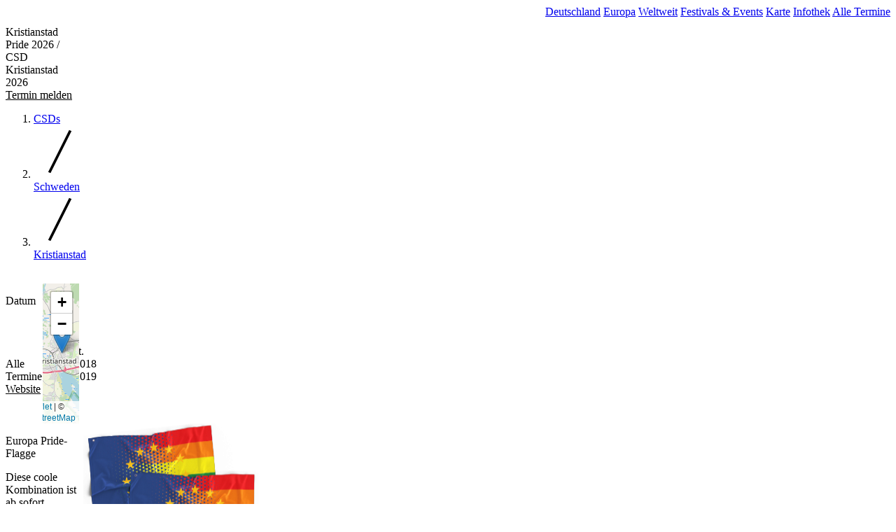

--- FILE ---
content_type: text/html; charset=UTF-8
request_url: https://www.csd-termine.de/europa/csd-pride-kristianstad.html
body_size: 4131
content:
<!doctype html>
<html lang="de">
<head>
    <title>Kristianstad Pride 2026 / CSD Kristianstad 2026</title>
    <meta property="og:title" content="Kristianstad Pride 2026 / CSD Kristianstad 2026" />
    <meta name="description" content="Kristianstad Pride 2019 / CSD Kristianstad 2019 am Kein Termin für 2026 bekannt.">
    <meta property="og:description" content="Kristianstad Pride 2019 / CSD Kristianstad 2019 am Kein Termin für 2026 bekannt." />
    <meta charset="utf-8">
    <meta name="viewport" content="width=device-width, initial-scale=1.0">
    <link rel="canonical" href="https://www.csd-termine.de/europa/csd-pride-kristianstad.html">
    <meta name="robots" content="index, follow">
    <meta property="og:locale" content="de_DE" />
    <meta property="og:image" content="https://7sssl5zn.twic.pics/qp/default/default5.jpg?twic=v1/resize=1200x630" />
    <meta property="og:url" content="https://www.csd-termine.de/europa/csd-pride-kristianstad.html" />
    <meta property="og:site_name" content="CSD-Termine.de" />
    <script type="application/ld+json">{"@context":"https://schema.org","@type":"Event","name":"Kristianstad Pride 2019 / CSD Kristianstad 2019","startDate":"2019-06-29","description":"Kristianstad Pride 2019 / CSD Kristianstad 2019 am Kein Termin für 2026 bekannt.","location":{"@type":"Place","name":"Kristianstad","address":{"@type":"PostalAddress","addressLocality":"Kristianstad"}},"url":"http://kristianstadpride.se/","image":["https://7sssl5zn.twic.pics/qp/default/default5.jpg?twic=v1/resize=256x256","https://7sssl5zn.twic.pics/qp/default/default5.jpg?twic=v1/resize=768x576","https://7sssl5zn.twic.pics/qp/default/default5.jpg?twic=v1/resize=1024x576"],"eventAttendanceMode":"https://schema.org/OfflineEventAttendanceMode","eventStatus":"https://schema.org/EventScheduled"}</script>
    <link rel="preload" as="style" href="https://www.csd-termine.de/build/assets/app-CoJEtGHR.css" /><link rel="preload" as="style" href="https://www.csd-termine.de/build/assets/app-CG6DamIu.css" /><link rel="modulepreload" as="script" href="https://www.csd-termine.de/build/assets/app-H-WDWk0Z.js" /><link rel="stylesheet" href="https://www.csd-termine.de/build/assets/app-CoJEtGHR.css" data-navigate-track="reload" /><link rel="stylesheet" href="https://www.csd-termine.de/build/assets/app-CG6DamIu.css" data-navigate-track="reload" /><script type="module" src="https://www.csd-termine.de/build/assets/app-H-WDWk0Z.js" data-navigate-track="reload"></script></head>

<body class="project-pride">

<header>
    <nav>
        <div class="logo">
            <a href="/"><img src="/images/pride/logo.svg" title="CSD-Termine.de" alt="CSD-Termine.de"/></a>
        </div>
        <div class="navi">
                            <a href="https://www.csd-termine.de/europa/deutschland" class="">Deutschland</a>
                            <a href="https://www.csd-termine.de/europa" class=" active">Europa</a>
                            <a href="https://www.csd-termine.de/weltweit" class="">Weltweit</a>
                            <a href="https://www.csd-termine.de/festivals-events" class="">Festivals & Events</a>
                            <a href="https://www.csd-termine.de/map" class="">Karte</a>
                            <a href="https://www.csd-termine.de/infothek" class="">Infothek</a>
                            <a href="https://www.csd-termine.de/tabelle" class="">Alle Termine</a>
                    </div>
        <div class="navi-switch">
            <button id="mobileNaviButton" type="button">
                <svg class="block h-6 w-6" xmlns="http://www.w3.org/2000/svg" fill="none" viewBox="0 0 24 24"
                     stroke="currentColor" aria-hidden="true">
                    <path stroke-linecap="round" stroke-linejoin="round" stroke-width="2" d="M4 6h16M4 12h16M4 18h16"/>
                </svg>
                <span class="sr-only">Navigation</span>
            </button>
        </div>
    </nav>
    <div id="naviMobile" class="navi-mobile" style="display: none;">
            <a href="https://www.csd-termine.de/europa/deutschland">Deutschland</a>
            <a href="https://www.csd-termine.de/europa">Europa</a>
            <a href="https://www.csd-termine.de/weltweit">Weltweit</a>
            <a href="https://www.csd-termine.de/festivals-events">Festivals & Events</a>
            <a href="https://www.csd-termine.de/map">Karte</a>
            <a href="https://www.csd-termine.de/infothek">Infothek</a>
            <a href="https://www.csd-termine.de/tabelle">Alle Termine</a>
        </div>
</header>


<div class="container">
    <main class=" col-span-12 ">
                <div class="title">
            <div class="flex mb-2">
                                    <h1>Kristianstad Pride 2026 / CSD Kristianstad 2026</h1>
                                
                                <div class="buttons">        <a href="https://www.csd-termine.de/eintragen?city=191" class="button addedit">Termin melden</a>
    
</div>
                            </div>
                        <nav class="breadcrumb">
                <ol role="list" class="flex items-center ">
                                            <li>
                            <div class="flex items-center">
                                                                <a href="https://www.csd-termine.de/tabelle"
                                   class="text-sm font-medium text-gray-500 hover:text-gray-700">CSDs</a>
                            </div>
                        </li>
                                            <li>
                            <div class="flex items-center">
                                                                <svg class="h-4 w-4 flex-shrink-0 text-gray-300" fill="currentColor" viewBox="0 0 20 20" aria-hidden="true">
                                    <path d="M5.555 17.776l8-16 .894.448-8 16-.894-.448z" />
                                </svg>
                                                                <a href="https://www.csd-termine.de/europa/schweden"
                                   class="text-sm font-medium text-gray-500 hover:text-gray-700">Schweden</a>
                            </div>
                        </li>
                                            <li>
                            <div class="flex items-center">
                                                                <svg class="h-4 w-4 flex-shrink-0 text-gray-300" fill="currentColor" viewBox="0 0 20 20" aria-hidden="true">
                                    <path d="M5.555 17.776l8-16 .894.448-8 16-.894-.448z" />
                                </svg>
                                                                <a href="https://www.csd-termine.de/europa/csd-pride-kristianstad.html"
                                   class="text-sm font-medium text-gray-500 hover:text-gray-700">Kristianstad</a>
                            </div>
                        </li>
                                                        </ol>
            </nav>
                </div>
        
        <div class="content">
            <div class="details">
    <div class="info">
        <dl>
            <div>
                <dt>Datum</dt><dd>Kein Termin für 2026 bekannt.</dd>
            </div>

                        <div>
                <dt>Alle Termine</dt>
                <dd>
                                            <span class="mr-1">30.06.2018</span>
                                            <span class="mr-1">29.06.2019</span>
                                    </dd>
            </div>
            
            
            <span class="links">
                <a href="http://kristianstadpride.se/" rel="nofollow" target="_blank">Website</a>                                                                            </span>
        </dl>
    </div>
            <div><div id="map" class="bg-white ring-1 ring-gray-950/5 shadow-xs mb-4 md:rounded-md w-full h-full shadow z-10" style="min-height:200px;"></div>

<script>
window.onload = function () {
    const map = L.map('map').setView([56.037581, 14.165434], 10);
    L.tileLayer('https://tile.openstreetmap.org/{z}/{x}/{y}.png', {
        maxZoom: 19,
        attribution: '&copy; <a href="http://www.openstreetmap.org/copyright">OpenStreetMap</a>'
    }).addTo(map);
    const marker = L.marker([56.037581, 14.165434], { title: 'Kristianstad'}).addTo(map);

    marker.bindPopup('Kristianstad');
    marker.on('click', function (e) {
        e.target.getPopup().getContent();
    });
}
</script>
</div>
    </div>


<div class="grid grid-cols-1 md:grid-cols-2 gap-4">
    <div class="highlight">
    <div>
        <h3>Europa Pride-Flagge</h3>
        <p>Diese coole Kombination ist ab sofort versandkostenfrei verfügbar.</p>
        <a rel="nofollow" class="link mt-2" href="https://www.amazon.de/dp/B08BC71RBV?&_encoding=UTF8&tag=csdtermine-21&linkCode=ur2&linkId=b4c96617fed282120df3103d7b3d8a31&camp=1638&creative=6742" target="_blank">Mehr Infos &amp; Bestellung</a>
    </div>
    <img src="/images/highlights/europe-flag.png" alt="CSD Europa Flagge">
</div>    <div class="highlight">
    <div>
        <h3>Unsere Shirt-Kollektion</h3>
        <p>Zu jeder Parade das richtige Oberteil: Auswahl aus mehr als 100 Designs.</p>
        <a rel="nofollow" class="link mt-2" href="https://www.amazon.de/s?rh=n%3A77028031%2Cp_4%3APrideStar" target="_blank">Kollektion entdecken</a>
    </div>
    <img src="/images/highlights/shirts.png" alt="T-Shirts mit CSD und Pride Thema">
</div></div>


<h2>Weitere Veranstaltungen</h2>
<section class="teaser4">
            <div class="teaser">    <a href="https://www.csd-termine.de/deutschland/csd-pride-dresden.html">
         <img class="w-full" src="https://7sssl5zn.twic.pics/qp/csd-dresden_46281.jpg?twic=v1/resize=300x160" title="CSD Dresden" alt="CSD Dresden" />
    </a>
    <div class="p-3">
                    <h3 class="truncate">CSD Dresden 2026</h3>
                            6. Juni 2026<br>Dresden, Deutschland</span>
            </div>
</div>
            <div class="teaser">    <a href="https://www.csd-termine.de/deutschland/csd-pride-duisburg.html">
         <img class="w-full" src="https://7sssl5zn.twic.pics/qp/csd-duisburg_77661.jpg?twic=v1/resize=300x160" title="CSD Duisburg" alt="CSD Duisburg" />
    </a>
    <div class="p-3">
                    <h3 class="truncate">CSD Duisburg 2026</h3>
                            25. Juli 2026<br>Duisburg, Deutschland</span>
            </div>
</div>
            <div class="teaser">    <a href="https://www.csd-termine.de/deutschland/csd-pride-neustrelitz.html">
         <img class="w-full" src="https://7sssl5zn.twic.pics/qp/csd-neustrelitz_96473.jpg?twic=v1/resize=300x160" title="CSD Neustrelitz" alt="CSD Neustrelitz" />
    </a>
    <div class="p-3">
                    <h3 class="truncate">CSD Neustrelitz 2026</h3>
                            15. August 2026<br>Neustrelitz, Deutschland</span>
            </div>
</div>
            <div class="teaser">    <a href="https://www.csd-termine.de/deutschland/csd-pride-freiburg.html">
         <img class="w-full" src="https://7sssl5zn.twic.pics/qp/csd-freiburg_50125.jpg?twic=v1/resize=300x160" title="CSD Freiburg" alt="CSD Freiburg" />
    </a>
    <div class="p-3">
                    <h3 class="truncate">CSD Freiburg 2026</h3>
                            20. Juni 2026<br>Freiburg, Deutschland</span>
            </div>
</div>
    </section>
        </div>
    </main>

    </div>



<footer>
    <div class="social">
            <a rel="nofollow" target="_blank" href="https://www.facebook.com/csd.termine.de/">
            <span class="sr-only">Facebook</span>
            <svg class="h-6 w-6" fill="currentColor" viewBox="0 0 24 24" aria-hidden="true"><path fill-rule="evenodd" d="M22 12c0-5.523-4.477-10-10-10S2 6.477 2 12c0 4.991 3.657 9.128 8.438 9.878v-6.987h-2.54V12h2.54V9.797c0-2.506 1.492-3.89 3.777-3.89 1.094 0 2.238.195 2.238.195v2.46h-1.26c-1.243 0-1.63.771-1.63 1.562V12h2.773l-.443 2.89h-2.33v6.988C18.343 21.128 22 16.991 22 12z" clip-rule="evenodd"/></svg>
        </a>
            <a rel="nofollow" target="_blank" href="https://www.instagram.com/csdtermine/">
            <span class="sr-only">Instagram</span>
            <svg class="h-6 w-6" fill="currentColor" viewBox="0 0 24 24" aria-hidden="true"><path fill-rule="evenodd" d="M12.315 2c2.43 0 2.784.013 3.808.06 1.064.049 1.791.218 2.427.465a4.902 4.902 0 011.772 1.153 4.902 4.902 0 011.153 1.772c.247.636.416 1.363.465 2.427.048 1.067.06 1.407.06 4.123v.08c0 2.643-.012 2.987-.06 4.043-.049 1.064-.218 1.791-.465 2.427a4.902 4.902 0 01-1.153 1.772 4.902 4.902 0 01-1.772 1.153c-.636.247-1.363.416-2.427.465-1.067.048-1.407.06-4.123.06h-.08c-2.643 0-2.987-.012-4.043-.06-1.064-.049-1.791-.218-2.427-.465a4.902 4.902 0 01-1.772-1.153 4.902 4.902 0 01-1.153-1.772c-.247-.636-.416-1.363-.465-2.427-.047-1.024-.06-1.379-.06-3.808v-.63c0-2.43.013-2.784.06-3.808.049-1.064.218-1.791.465-2.427a4.902 4.902 0 011.153-1.772A4.902 4.902 0 015.45 2.525c.636-.247 1.363-.416 2.427-.465C8.901 2.013 9.256 2 11.685 2h.63zm-.081 1.802h-.468c-2.456 0-2.784.011-3.807.058-.975.045-1.504.207-1.857.344-.467.182-.8.398-1.15.748-.35.35-.566.683-.748 1.15-.137.353-.3.882-.344 1.857-.047 1.023-.058 1.351-.058 3.807v.468c0 2.456.011 2.784.058 3.807.045.975.207 1.504.344 1.857.182.466.399.8.748 1.15.35.35.683.566 1.15.748.353.137.882.3 1.857.344 1.054.048 1.37.058 4.041.058h.08c2.597 0 2.917-.01 3.96-.058.976-.045 1.505-.207 1.858-.344.466-.182.8-.398 1.15-.748.35-.35.566-.683.748-1.15.137-.353.3-.882.344-1.857.048-1.055.058-1.37.058-4.041v-.08c0-2.597-.01-2.917-.058-3.96-.045-.976-.207-1.505-.344-1.858a3.097 3.097 0 00-.748-1.15 3.098 3.098 0 00-1.15-.748c-.353-.137-.882-.3-1.857-.344-1.023-.047-1.351-.058-3.807-.058zM12 6.865a5.135 5.135 0 110 10.27 5.135 5.135 0 010-10.27zm0 1.802a3.333 3.333 0 100 6.666 3.333 3.333 0 000-6.666zm5.338-3.205a1.2 1.2 0 110 2.4 1.2 1.2 0 010-2.4z" clip-rule="evenodd"/></svg>
        </a>
        </div>
    <nav>
                <a href="https://www.gay-party.de">Gay Party</a>
                <a href="https://www.gay-location.de">Gay Location</a>
                <a href="https://www.csd-termine.de">CSD Termine</a>
                <a href="https://www.gay-travel.de">Gay Travel</a>
                <a href="https://www.csd-termine.de/datenschutz">Datenschutz</a>
                <a href="https://www.csd-termine.de/impressum">Impressum</a>
                <a href="https://www.csd-termine.de/eintragen">Termin eintragen</a>
            </nav>
</footer>

<!-- Google Tag Manager -->
<script>(function(w,d,s,l,i){w[l]=w[l]||[];w[l].push({'gtm.start':
            new Date().getTime(),event:'gtm.js'});var f=d.getElementsByTagName(s)[0],
        j=d.createElement(s),dl=l!='dataLayer'?'&l='+l:'';j.async=true;j.src=
        'https://www.googletagmanager.com/gtm.js?id='+i+dl;f.parentNode.insertBefore(j,f);
    })(window,document,'script','dataLayer','GTM-MD6BLDV');</script>
<!-- End Google Tag Manager -->


</body>
</html>


--- FILE ---
content_type: text/html; charset=utf-8
request_url: https://www.google.com/recaptcha/api2/aframe
body_size: 269
content:
<!DOCTYPE HTML><html><head><meta http-equiv="content-type" content="text/html; charset=UTF-8"></head><body><script nonce="riYWQBOLAZbtB3xTBUPUTg">/** Anti-fraud and anti-abuse applications only. See google.com/recaptcha */ try{var clients={'sodar':'https://pagead2.googlesyndication.com/pagead/sodar?'};window.addEventListener("message",function(a){try{if(a.source===window.parent){var b=JSON.parse(a.data);var c=clients[b['id']];if(c){var d=document.createElement('img');d.src=c+b['params']+'&rc='+(localStorage.getItem("rc::a")?sessionStorage.getItem("rc::b"):"");window.document.body.appendChild(d);sessionStorage.setItem("rc::e",parseInt(sessionStorage.getItem("rc::e")||0)+1);localStorage.setItem("rc::h",'1768106342079');}}}catch(b){}});window.parent.postMessage("_grecaptcha_ready", "*");}catch(b){}</script></body></html>

--- FILE ---
content_type: text/css
request_url: https://www.csd-termine.de/build/assets/app-CoJEtGHR.css
body_size: 8515
content:
/*! tailwindcss v4.1.16 | MIT License | https://tailwindcss.com */@layer properties{@supports ((-webkit-hyphens:none) and (not (margin-trim:inline))) or ((-moz-orient:inline) and (not (color:rgb(from red r g b)))){*,:before,:after,::backdrop{--tw-rotate-x:initial;--tw-rotate-y:initial;--tw-rotate-z:initial;--tw-skew-x:initial;--tw-skew-y:initial;--tw-border-style:solid;--tw-leading:initial;--tw-font-weight:initial;--tw-tracking:initial;--tw-ordinal:initial;--tw-slashed-zero:initial;--tw-numeric-figure:initial;--tw-numeric-spacing:initial;--tw-numeric-fraction:initial;--tw-shadow:0 0 #0000;--tw-shadow-color:initial;--tw-shadow-alpha:100%;--tw-inset-shadow:0 0 #0000;--tw-inset-shadow-color:initial;--tw-inset-shadow-alpha:100%;--tw-ring-color:initial;--tw-ring-shadow:0 0 #0000;--tw-inset-ring-color:initial;--tw-inset-ring-shadow:0 0 #0000;--tw-ring-inset:initial;--tw-ring-offset-width:0px;--tw-ring-offset-color:#fff;--tw-ring-offset-shadow:0 0 #0000;--tw-outline-style:solid;--tw-blur:initial;--tw-brightness:initial;--tw-contrast:initial;--tw-grayscale:initial;--tw-hue-rotate:initial;--tw-invert:initial;--tw-opacity:initial;--tw-saturate:initial;--tw-sepia:initial;--tw-drop-shadow:initial;--tw-drop-shadow-color:initial;--tw-drop-shadow-alpha:100%;--tw-drop-shadow-size:initial;--tw-backdrop-blur:initial;--tw-backdrop-brightness:initial;--tw-backdrop-contrast:initial;--tw-backdrop-grayscale:initial;--tw-backdrop-hue-rotate:initial;--tw-backdrop-invert:initial;--tw-backdrop-opacity:initial;--tw-backdrop-saturate:initial;--tw-backdrop-sepia:initial;--tw-ease:initial;--tw-text-shadow-color:initial;--tw-text-shadow-alpha:100%;--tw-space-x-reverse:0;--tw-space-y-reverse:0;--tw-content:"";--tw-divide-y-reverse:0}}}@layer theme{:root,:host{--font-sans:ui-sans-serif,system-ui,sans-serif,"Apple Color Emoji","Segoe UI Emoji","Segoe UI Symbol","Noto Color Emoji";--font-mono:ui-monospace,SFMono-Regular,Menlo,Monaco,Consolas,"Liberation Mono","Courier New",monospace;--color-red-50:oklch(97.1% .013 17.38);--color-red-700:oklch(50.5% .213 27.518);--color-yellow-50:oklch(98.7% .026 102.212);--color-yellow-300:oklch(90.5% .182 98.111);--color-yellow-800:oklch(47.6% .114 61.907);--color-green-50:oklch(98.2% .018 155.826);--color-green-400:oklch(79.2% .209 151.711);--color-green-800:oklch(44.8% .119 151.328);--color-sky-400:oklch(74.6% .16 232.661);--color-indigo-500:oklch(58.5% .233 277.117);--color-gray-50:oklch(98.5% .002 247.839);--color-gray-100:oklch(96.7% .003 264.542);--color-gray-200:oklch(92.8% .006 264.531);--color-gray-300:oklch(87.2% .01 258.338);--color-gray-400:oklch(70.7% .022 261.325);--color-gray-500:oklch(55.1% .027 264.364);--color-gray-600:oklch(44.6% .03 256.802);--color-gray-700:oklch(37.3% .034 259.733);--color-gray-900:oklch(21% .034 264.665);--color-gray-950:oklch(13% .028 261.692);--color-black:#000;--color-white:#fff;--spacing:.25rem;--breakpoint-sm:40rem;--breakpoint-md:48rem;--breakpoint-lg:64rem;--breakpoint-xl:80rem;--breakpoint-2xl:96rem;--container-3xs:16rem;--container-xs:20rem;--container-sm:24rem;--container-md:28rem;--container-lg:32rem;--container-xl:36rem;--container-2xl:42rem;--container-3xl:48rem;--container-4xl:56rem;--container-5xl:64rem;--container-6xl:72rem;--container-7xl:80rem;--text-xs:.75rem;--text-xs--line-height:calc(1/.75);--text-sm:.875rem;--text-sm--line-height:calc(1.25/.875);--text-base:1rem;--text-base--line-height: 1.5 ;--text-lg:1.125rem;--text-lg--line-height:calc(1.75/1.125);--text-xl:1.25rem;--text-xl--line-height:calc(1.75/1.25);--text-2xl:1.5rem;--text-2xl--line-height:calc(2/1.5);--text-3xl:1.875rem;--text-3xl--line-height: 1.2 ;--text-4xl:2.25rem;--text-4xl--line-height:calc(2.5/2.25);--font-weight-thin:100;--font-weight-extralight:200;--font-weight-light:300;--font-weight-normal:400;--font-weight-medium:500;--font-weight-semibold:600;--font-weight-bold:700;--font-weight-extrabold:800;--font-weight-black:900;--tracking-tighter:-.05em;--tracking-tight:-.025em;--leading-relaxed:1.625;--leading-loose:2;--radius-md:.375rem;--radius-lg:.5rem;--radius-xl:.75rem;--ease-in:cubic-bezier(.4,0,1,1);--ease-out:cubic-bezier(0,0,.2,1);--ease-in-out:cubic-bezier(.4,0,.2,1);--animate-spin:spin 1s linear infinite;--animate-pulse:pulse 2s cubic-bezier(.4,0,.6,1)infinite;--default-transition-duration:.15s;--default-transition-timing-function:cubic-bezier(.4,0,.2,1);--default-font-family:var(--font-sans);--default-mono-font-family:var(--font-mono)}}@layer base{*,:after,:before,::backdrop{box-sizing:border-box;border:0 solid;margin:0;padding:0}::file-selector-button{box-sizing:border-box;border:0 solid;margin:0;padding:0}html,:host{-webkit-text-size-adjust:100%;-moz-tab-size:4;-o-tab-size:4;tab-size:4;line-height:1.5;font-family:var(--default-font-family,ui-sans-serif,system-ui,sans-serif,"Apple Color Emoji","Segoe UI Emoji","Segoe UI Symbol","Noto Color Emoji");font-feature-settings:var(--default-font-feature-settings,normal);font-variation-settings:var(--default-font-variation-settings,normal);-webkit-tap-highlight-color:transparent}hr{height:0;color:inherit;border-top-width:1px}abbr:where([title]){-webkit-text-decoration:underline dotted;text-decoration:underline dotted}h1,h2,h3,h4,h5,h6{font-size:inherit;font-weight:inherit}a{color:inherit;-webkit-text-decoration:inherit;text-decoration:inherit}b,strong{font-weight:bolder}code,kbd,samp,pre{font-family:var(--default-mono-font-family,ui-monospace,SFMono-Regular,Menlo,Monaco,Consolas,"Liberation Mono","Courier New",monospace);font-feature-settings:var(--default-mono-font-feature-settings,normal);font-variation-settings:var(--default-mono-font-variation-settings,normal);font-size:1em}small{font-size:80%}sub,sup{vertical-align:baseline;font-size:75%;line-height:0;position:relative}sub{bottom:-.25em}sup{top:-.5em}table{text-indent:0;border-color:inherit;border-collapse:collapse}:-moz-focusring{outline:auto}progress{vertical-align:baseline}summary{display:list-item}ol,ul,menu{list-style:none}img,svg,video,canvas,audio,iframe,embed,object{vertical-align:middle;display:block}img,video{max-width:100%;height:auto}button,input,select,optgroup,textarea{font:inherit;font-feature-settings:inherit;font-variation-settings:inherit;letter-spacing:inherit;color:inherit;opacity:1;background-color:#0000;border-radius:0}::file-selector-button{font:inherit;font-feature-settings:inherit;font-variation-settings:inherit;letter-spacing:inherit;color:inherit;opacity:1;background-color:#0000;border-radius:0}:where(select:is([multiple],[size])) optgroup{font-weight:bolder}:where(select:is([multiple],[size])) optgroup option{padding-inline-start:20px}::file-selector-button{margin-inline-end:4px}::-moz-placeholder{opacity:1}::placeholder{opacity:1}@supports (not (-webkit-appearance:-apple-pay-button)) or (contain-intrinsic-size:1px){::-moz-placeholder{color:currentColor}::placeholder{color:currentColor}@supports (color:color-mix(in lab,red,red)){::-moz-placeholder{color:color-mix(in oklab,currentcolor 50%,transparent)}::placeholder{color:color-mix(in oklab,currentcolor 50%,transparent)}}}textarea{resize:vertical}::-webkit-search-decoration{-webkit-appearance:none}::-webkit-date-and-time-value{min-height:1lh;text-align:inherit}::-webkit-datetime-edit{display:inline-flex}::-webkit-datetime-edit-fields-wrapper{padding:0}::-webkit-datetime-edit{padding-block:0}::-webkit-datetime-edit-year-field{padding-block:0}::-webkit-datetime-edit-month-field{padding-block:0}::-webkit-datetime-edit-day-field{padding-block:0}::-webkit-datetime-edit-hour-field{padding-block:0}::-webkit-datetime-edit-minute-field{padding-block:0}::-webkit-datetime-edit-second-field{padding-block:0}::-webkit-datetime-edit-millisecond-field{padding-block:0}::-webkit-datetime-edit-meridiem-field{padding-block:0}::-webkit-calendar-picker-indicator{line-height:1}:-moz-ui-invalid{box-shadow:none}button,input:where([type=button],[type=reset],[type=submit]){-webkit-appearance:button;-moz-appearance:button;appearance:button}::file-selector-button{-webkit-appearance:button;-moz-appearance:button;appearance:button}::-webkit-inner-spin-button{height:auto}::-webkit-outer-spin-button{height:auto}[hidden]:where(:not([hidden=until-found])){display:none!important}}@layer components;@layer utilities{.\@container{container-type:inline-size}.collapse{visibility:collapse}.invisible{visibility:hidden}.visible{visibility:visible}.sr-only{clip-path:inset(50%);white-space:nowrap;border-width:0;width:1px;height:1px;margin:-1px;padding:0;position:absolute;overflow:hidden}.absolute{position:absolute}.fixed{position:fixed}.relative{position:relative}.static{position:static}.sticky{position:sticky}.inset-0{inset:calc(var(--spacing)*0)}.top-2{top:calc(var(--spacing)*2)}.right-1{right:calc(var(--spacing)*1)}.left-1{left:calc(var(--spacing)*1)}.left-2{left:calc(var(--spacing)*2)}.isolate{isolation:isolate}.z-10{z-index:10}.col-span-12{grid-column:span 12/span 12}.float-right{float:right}.clear-both{clear:both}.container{width:100%}@media(min-width:40rem){.container{max-width:40rem}}@media(min-width:48rem){.container{max-width:48rem}}@media(min-width:64rem){.container{max-width:64rem}}@media(min-width:80rem){.container{max-width:80rem}}@media(min-width:96rem){.container{max-width:96rem}}.container\!{width:100%!important}@media(min-width:40rem){.container\!{max-width:40rem!important}}@media(min-width:48rem){.container\!{max-width:48rem!important}}@media(min-width:64rem){.container\!{max-width:64rem!important}}@media(min-width:80rem){.container\!{max-width:80rem!important}}@media(min-width:96rem){.container\!{max-width:96rem!important}}.m-0{margin:calc(var(--spacing)*0)}.mx-auto{margin-inline:auto}.mt-1{margin-top:calc(var(--spacing)*1)}.mt-2{margin-top:calc(var(--spacing)*2)}.mt-3{margin-top:calc(var(--spacing)*3)}.mt-4{margin-top:calc(var(--spacing)*4)}.mt-5{margin-top:calc(var(--spacing)*5)}.mr-1{margin-right:calc(var(--spacing)*1)}.mb-0{margin-bottom:calc(var(--spacing)*0)}.mb-2{margin-bottom:calc(var(--spacing)*2)}.mb-3{margin-bottom:calc(var(--spacing)*3)}.mb-4{margin-bottom:calc(var(--spacing)*4)}.mb-5{margin-bottom:calc(var(--spacing)*5)}.mb-6{margin-bottom:calc(var(--spacing)*6)}.ml-2{margin-left:calc(var(--spacing)*2)}.ml-3{margin-left:calc(var(--spacing)*3)}.block{display:block}.contents{display:contents}.flex{display:flex}.grid{display:grid}.hidden{display:none}.inline{display:inline}.inline\!{display:inline!important}.inline-block{display:inline-block}.inline-flex{display:inline-flex}.inline-grid{display:inline-grid}.inline-table{display:inline-table}.list-item{display:list-item}.table{display:table}.table\!{display:table!important}.table-caption{display:table-caption}.table-cell{display:table-cell}.table-column{display:table-column}.table-column-group{display:table-column-group}.table-footer-group{display:table-footer-group}.table-header-group{display:table-header-group}.table-row{display:table-row}.table-row-group{display:table-row-group}.h-4{height:calc(var(--spacing)*4)}.h-5{height:calc(var(--spacing)*5)}.h-6{height:calc(var(--spacing)*6)}.h-8{height:calc(var(--spacing)*8)}.h-16{height:calc(var(--spacing)*16)}.h-24{height:calc(var(--spacing)*24)}.h-full{height:100%}.w-4{width:calc(var(--spacing)*4)}.w-5{width:calc(var(--spacing)*5)}.w-6{width:calc(var(--spacing)*6)}.w-16{width:calc(var(--spacing)*16)}.w-24{width:calc(var(--spacing)*24)}.w-full{width:100%}.max-w-3xl{max-width:var(--container-3xl)}.flex-1{flex:1}.flex-shrink{flex-shrink:1}.flex-shrink-0{flex-shrink:0}.flex-grow{flex-grow:1}.basis-1\/2{flex-basis:50%}.border-collapse{border-collapse:collapse}.transform{transform:var(--tw-rotate-x,)var(--tw-rotate-y,)var(--tw-rotate-z,)var(--tw-skew-x,)var(--tw-skew-y,)}.transform\!{transform:var(--tw-rotate-x,)var(--tw-rotate-y,)var(--tw-rotate-z,)var(--tw-skew-x,)var(--tw-skew-y,)!important}.resize{resize:both}.resize\!{resize:both!important}.grid-cols-1{grid-template-columns:repeat(1,minmax(0,1fr))}.flex-col{flex-direction:column}.flex-wrap{flex-wrap:wrap}.content-end{align-content:flex-end}.items-center{align-items:center}.justify-end{justify-content:flex-end}.gap-4{gap:calc(var(--spacing)*4)}.gap-6{gap:calc(var(--spacing)*6)}.gap-8{gap:calc(var(--spacing)*8)}.gap-y-2{row-gap:calc(var(--spacing)*2)}.self-end{align-self:flex-end}.self-start{align-self:flex-start}.truncate{text-overflow:ellipsis;white-space:nowrap;overflow:hidden}.overflow-hidden{overflow:hidden}.rounded{border-radius:.25rem}.rounded-md{border-radius:var(--radius-md)}.border{border-style:var(--tw-border-style);border-width:1px}.border-0{border-style:var(--tw-border-style);border-width:0}.border-t{border-top-style:var(--tw-border-style);border-top-width:1px}.border-solid{--tw-border-style:solid;border-style:solid}.border-gray-200{border-color:var(--color-gray-200)}.border-gray-500{border-color:var(--color-gray-500)}.bg-gray-900{background-color:var(--color-gray-900)}.bg-green-50{background-color:var(--color-green-50)}.bg-white{background-color:var(--color-white)}.bg-clip-padding{background-clip:padding-box}.mask-repeat{-webkit-mask-repeat:repeat;mask-repeat:repeat}.object-cover{-o-object-fit:cover;object-fit:cover}.object-center{-o-object-position:center;object-position:center}.p-0{padding:calc(var(--spacing)*0)}.p-2{padding:calc(var(--spacing)*2)}.p-3{padding:calc(var(--spacing)*3)}.p-4{padding:calc(var(--spacing)*4)}.p-5{padding:calc(var(--spacing)*5)}.px-0{padding-inline:calc(var(--spacing)*0)}.px-2{padding-inline:calc(var(--spacing)*2)}.px-3{padding-inline:calc(var(--spacing)*3)}.px-6{padding-inline:calc(var(--spacing)*6)}.py-0{padding-block:calc(var(--spacing)*0)}.py-1{padding-block:calc(var(--spacing)*1)}.py-1\.5{padding-block:calc(var(--spacing)*1.5)}.py-2{padding-block:calc(var(--spacing)*2)}.py-24{padding-block:calc(var(--spacing)*24)}.pr-10{padding-right:calc(var(--spacing)*10)}.pb-3{padding-bottom:calc(var(--spacing)*3)}.pl-3{padding-left:calc(var(--spacing)*3)}.text-center{text-align:center}.text-justify{text-align:justify}.text-right{text-align:right}.text-4xl{font-size:var(--text-4xl);line-height:var(--tw-leading,var(--text-4xl--line-height))}.text-base{font-size:var(--text-base);line-height:var(--tw-leading,var(--text-base--line-height))}.text-sm{font-size:var(--text-sm);line-height:var(--tw-leading,var(--text-sm--line-height))}.text-xl{font-size:var(--text-xl);line-height:var(--tw-leading,var(--text-xl--line-height))}.leading-6{--tw-leading:calc(var(--spacing)*6);line-height:calc(var(--spacing)*6)}.font-bold{--tw-font-weight:var(--font-weight-bold);font-weight:var(--font-weight-bold)}.font-medium{--tw-font-weight:var(--font-weight-medium);font-weight:var(--font-weight-medium)}.font-normal{--tw-font-weight:var(--font-weight-normal);font-weight:var(--font-weight-normal)}.tracking-tight{--tw-tracking:var(--tracking-tight);letter-spacing:var(--tracking-tight)}.text-wrap{text-wrap:wrap}.break-all{word-break:break-all}.text-gray-300{color:var(--color-gray-300)}.text-gray-400{color:var(--color-gray-400)}.text-gray-500{color:var(--color-gray-500)}.text-gray-700{color:var(--color-gray-700)}.text-gray-900{color:var(--color-gray-900)}.text-green-400{color:var(--color-green-400)}.text-green-800{color:var(--color-green-800)}.text-white{color:var(--color-white)}.capitalize{text-transform:capitalize}.lowercase{text-transform:lowercase}.uppercase{text-transform:uppercase}.italic{font-style:italic}.ordinal{--tw-ordinal:ordinal;font-variant-numeric:var(--tw-ordinal,)var(--tw-slashed-zero,)var(--tw-numeric-figure,)var(--tw-numeric-spacing,)var(--tw-numeric-fraction,)}.line-through{-webkit-text-decoration-line:line-through;text-decoration-line:line-through}.overline{-webkit-text-decoration-line:overline;text-decoration-line:overline}.underline{-webkit-text-decoration-line:underline;text-decoration-line:underline}.antialiased{-webkit-font-smoothing:antialiased;-moz-osx-font-smoothing:grayscale}.subpixel-antialiased{-webkit-font-smoothing:auto;-moz-osx-font-smoothing:auto}.opacity-60{opacity:.6}.shadow,.shadow-sm{--tw-shadow:0 1px 3px 0 var(--tw-shadow-color,#0000001a),0 1px 2px -1px var(--tw-shadow-color,#0000001a);box-shadow:var(--tw-inset-shadow),var(--tw-inset-ring-shadow),var(--tw-ring-offset-shadow),var(--tw-ring-shadow),var(--tw-shadow)}.shadow-xs{--tw-shadow:0 1px 2px 0 var(--tw-shadow-color,#0000000d);box-shadow:var(--tw-inset-shadow),var(--tw-inset-ring-shadow),var(--tw-ring-offset-shadow),var(--tw-ring-shadow),var(--tw-shadow)}.ring,.ring-1{--tw-ring-shadow:var(--tw-ring-inset,)0 0 0 calc(1px + var(--tw-ring-offset-width))var(--tw-ring-color,currentcolor);box-shadow:var(--tw-inset-shadow),var(--tw-inset-ring-shadow),var(--tw-ring-offset-shadow),var(--tw-ring-shadow),var(--tw-shadow)}.ring-gray-300{--tw-ring-color:var(--color-gray-300)}.ring-gray-950\/5{--tw-ring-color:#0307120d}@supports (color:color-mix(in lab,red,red)){.ring-gray-950\/5{--tw-ring-color:color-mix(in oklab,var(--color-gray-950)5%,transparent)}}.outline{outline-style:var(--tw-outline-style);outline-width:1px}.blur{--tw-blur:blur(8px);filter:var(--tw-blur,)var(--tw-brightness,)var(--tw-contrast,)var(--tw-grayscale,)var(--tw-hue-rotate,)var(--tw-invert,)var(--tw-saturate,)var(--tw-sepia,)var(--tw-drop-shadow,)}.drop-shadow{--tw-drop-shadow-size:drop-shadow(0 1px 2px var(--tw-drop-shadow-color,#0000001a))drop-shadow(0 1px 1px var(--tw-drop-shadow-color,#0000000f));--tw-drop-shadow:drop-shadow(0 1px 2px #0000001a)drop-shadow(0 1px 1px #0000000f);filter:var(--tw-blur,)var(--tw-brightness,)var(--tw-contrast,)var(--tw-grayscale,)var(--tw-hue-rotate,)var(--tw-invert,)var(--tw-saturate,)var(--tw-sepia,)var(--tw-drop-shadow,)}.grayscale{--tw-grayscale:grayscale(100%);filter:var(--tw-blur,)var(--tw-brightness,)var(--tw-contrast,)var(--tw-grayscale,)var(--tw-hue-rotate,)var(--tw-invert,)var(--tw-saturate,)var(--tw-sepia,)var(--tw-drop-shadow,)}.invert{--tw-invert:invert(100%);filter:var(--tw-blur,)var(--tw-brightness,)var(--tw-contrast,)var(--tw-grayscale,)var(--tw-hue-rotate,)var(--tw-invert,)var(--tw-saturate,)var(--tw-sepia,)var(--tw-drop-shadow,)}.sepia{--tw-sepia:sepia(100%);filter:var(--tw-blur,)var(--tw-brightness,)var(--tw-contrast,)var(--tw-grayscale,)var(--tw-hue-rotate,)var(--tw-invert,)var(--tw-saturate,)var(--tw-sepia,)var(--tw-drop-shadow,)}.filter{filter:var(--tw-blur,)var(--tw-brightness,)var(--tw-contrast,)var(--tw-grayscale,)var(--tw-hue-rotate,)var(--tw-invert,)var(--tw-saturate,)var(--tw-sepia,)var(--tw-drop-shadow,)}.filter\!{filter:var(--tw-blur,)var(--tw-brightness,)var(--tw-contrast,)var(--tw-grayscale,)var(--tw-hue-rotate,)var(--tw-invert,)var(--tw-saturate,)var(--tw-sepia,)var(--tw-drop-shadow,)!important}.backdrop-filter{-webkit-backdrop-filter:var(--tw-backdrop-blur,)var(--tw-backdrop-brightness,)var(--tw-backdrop-contrast,)var(--tw-backdrop-grayscale,)var(--tw-backdrop-hue-rotate,)var(--tw-backdrop-invert,)var(--tw-backdrop-opacity,)var(--tw-backdrop-saturate,)var(--tw-backdrop-sepia,);backdrop-filter:var(--tw-backdrop-blur,)var(--tw-backdrop-brightness,)var(--tw-backdrop-contrast,)var(--tw-backdrop-grayscale,)var(--tw-backdrop-hue-rotate,)var(--tw-backdrop-invert,)var(--tw-backdrop-opacity,)var(--tw-backdrop-saturate,)var(--tw-backdrop-sepia,)}.transition{transition-property:color,background-color,border-color,outline-color,text-decoration-color,fill,stroke,--tw-gradient-from,--tw-gradient-via,--tw-gradient-to,opacity,box-shadow,transform,translate,scale,rotate,filter,backdrop-filter,display,content-visibility,overlay,pointer-events;transition-timing-function:var(--tw-ease,var(--default-transition-timing-function));transition-duration:var(--tw-duration,var(--default-transition-duration))}.ease-in{--tw-ease:var(--ease-in);transition-timing-function:var(--ease-in)}.ease-in-out{--tw-ease:var(--ease-in-out);transition-timing-function:var(--ease-in-out)}.ease-out{--tw-ease:var(--ease-out);transition-timing-function:var(--ease-out)}.text-shadow-lg\/30{--tw-text-shadow-alpha:30%;text-shadow:0px 1px 2px var(--tw-text-shadow-color,oklab(0% 0 0/.3)),0px 3px 2px var(--tw-text-shadow-color,oklab(0% 0 0/.3)),0px 4px 8px var(--tw-text-shadow-color,oklab(0% 0 0/.3))}.ring-inset{--tw-ring-inset:inset}.placeholder\:text-gray-400::-moz-placeholder{color:var(--color-gray-400)}.placeholder\:text-gray-400::placeholder{color:var(--color-gray-400)}@media(hover:hover){.hover\:bg-gray-100:hover{background-color:var(--color-gray-100)}.hover\:text-gray-700:hover{color:var(--color-gray-700)}.hover\:text-gray-900:hover{color:var(--color-gray-900)}}.focus\:border-indigo-500:focus{border-color:var(--color-indigo-500)}.focus\:bg-white:focus{background-color:var(--color-white)}.focus\:text-gray-700:focus{color:var(--color-gray-700)}.focus\:ring-indigo-500:focus{--tw-ring-color:var(--color-indigo-500)}.focus\:outline-none:focus{--tw-outline-style:none;outline-style:none}@media(min-width:40rem){.sm\:mt-5{margin-top:calc(var(--spacing)*5)}.sm\:px-12{padding-inline:calc(var(--spacing)*12)}.sm\:py-32{padding-block:calc(var(--spacing)*32)}.sm\:text-sm{font-size:var(--text-sm);line-height:var(--tw-leading,var(--text-sm--line-height))}}@media(min-width:48rem){.md\:visible{visibility:visible}.md\:col-span-9{grid-column:span 9/span 9}.md\:mt-0{margin-top:calc(var(--spacing)*0)}.md\:mr-8{margin-right:calc(var(--spacing)*8)}.md\:block{display:block}.md\:flex{display:flex}.md\:basis-1\/2{flex-basis:50%}.md\:grid-cols-2{grid-template-columns:repeat(2,minmax(0,1fr))}.md\:grid-cols-3{grid-template-columns:repeat(3,minmax(0,1fr))}.md\:gap-x-8{-moz-column-gap:calc(var(--spacing)*8);column-gap:calc(var(--spacing)*8)}:where(.md\:space-x-3>:not(:last-child)){--tw-space-x-reverse:0;margin-inline-start:calc(calc(var(--spacing)*3)*var(--tw-space-x-reverse));margin-inline-end:calc(calc(var(--spacing)*3)*calc(1 - var(--tw-space-x-reverse)))}.md\:rounded-md{border-radius:var(--radius-md)}}@media(min-width:64rem){.lg\:p-4{padding:calc(var(--spacing)*4)}.lg\:px-16{padding-inline:calc(var(--spacing)*16)}}}h1{margin-bottom:calc(var(--spacing)*2);padding-inline:calc(var(--spacing)*4);font-size:var(--text-2xl);line-height:var(--tw-leading,var(--text-2xl--line-height));--tw-font-weight:var(--font-weight-semibold);font-weight:var(--font-weight-semibold);--tw-tracking:var(--tracking-tight);letter-spacing:var(--tracking-tight);flex-grow:1}@media(min-width:48rem){h1{padding-inline:calc(var(--spacing)*0)}}h2{margin-bottom:calc(var(--spacing)*2);font-size:var(--text-xl);line-height:var(--tw-leading,var(--text-xl--line-height));--tw-font-weight:var(--font-weight-semibold);font-weight:var(--font-weight-semibold);--tw-tracking:var(--tracking-tight);letter-spacing:var(--tracking-tight)}h3{margin-bottom:calc(var(--spacing)*2);font-size:var(--text-lg);line-height:var(--tw-leading,var(--text-lg--line-height));--tw-font-weight:var(--font-weight-semibold);font-weight:var(--font-weight-semibold);--tw-tracking:var(--tracking-tight);letter-spacing:var(--tracking-tight)}@media(min-width:48rem){h3{font-size:var(--text-xl);line-height:var(--tw-leading,var(--text-xl--line-height))}}h4{margin-bottom:calc(var(--spacing)*0);font-size:var(--text-base);line-height:var(--tw-leading,var(--text-base--line-height));--tw-font-weight:var(--font-weight-semibold);font-weight:var(--font-weight-semibold)}header{top:calc(var(--spacing)*0);z-index:30;background-color:var(--color-white);--tw-shadow:0 1px 2px 0 var(--tw-shadow-color,#0000000d);--tw-ring-shadow:var(--tw-ring-inset,)0 0 0 calc(1px + var(--tw-ring-offset-width))var(--tw-ring-color,currentcolor);width:100%;box-shadow:var(--tw-inset-shadow),var(--tw-inset-ring-shadow),var(--tw-ring-offset-shadow),var(--tw-ring-shadow),var(--tw-shadow);--tw-ring-color:color-mix(in oklab,var(--color-gray-950)5%,transparent);position:sticky}header nav{max-width:var(--container-7xl);margin-inline:auto;display:flex}@media(min-width:48rem){header nav{padding-inline:calc(var(--spacing)*4)}}@media(min-width:64rem){header nav{padding-inline:calc(var(--spacing)*8)}}header a svg{width:20px;height:20px;padding-bottom:3px;display:inline}header nav div.navi{padding-top:calc(var(--spacing)*4);text-align:right}header nav div.navi{margin-left:calc(var(--spacing)*-2);color:var(--color-gray-900);flex-grow:1;display:none;overflow:hidden}@media(min-width:48rem){header nav div.navi{display:block}}header nav div.navi a{padding-inline:calc(var(--spacing)*3);--tw-font-weight:var(--font-weight-medium);font-weight:var(--font-weight-medium)}@media(hover:hover){header nav div.navi a:hover{-webkit-text-decoration-line:underline;text-decoration-line:underline}}header nav div.navi a.active{--tw-font-weight:var(--font-weight-bold);font-weight:var(--font-weight-bold);-webkit-text-decoration-line:underline;text-decoration-line:underline}div.buttons{margin-right:calc(var(--spacing)*3)}@media(min-width:48rem){div.buttons{margin-right:calc(var(--spacing)*0)}}header nav div.navi-switch{padding:calc(var(--spacing)*3);text-align:right;flex-grow:1;display:block;overflow:hidden}@media(min-width:48rem){header nav div.navi-switch{display:none}}header nav div.navi-switch button{background-color:var(--color-white);padding:calc(var(--spacing)*2);color:var(--color-gray-900);justify-content:center;align-items:center;display:inline-flex}:where(header div.navi-mobile>:not(:last-child)){--tw-space-y-reverse:0;margin-block-start:calc(calc(var(--spacing)*1)*var(--tw-space-y-reverse));margin-block-end:calc(calc(var(--spacing)*1)*calc(1 - var(--tw-space-y-reverse)))}header div.navi-mobile{padding-top:calc(var(--spacing)*2);padding-bottom:calc(var(--spacing)*3)}@media(min-width:40rem){header div.navi-mobile{display:none}}header div.navi-mobile{background-color:var(--color-white)}header div.navi-mobile a{border-left-style:var(--tw-border-style);padding-block:calc(var(--spacing)*2);padding-right:calc(var(--spacing)*4);padding-left:calc(var(--spacing)*3);font-size:var(--text-base);line-height:var(--tw-leading,var(--text-base--line-height));--tw-font-weight:var(--font-weight-medium);font-weight:var(--font-weight-medium);border-color:#0000;border-left-width:4px;display:block}@media(hover:hover){header div.navi-mobile a:hover{border-color:var(--color-gray-500)}}body{background-color:var(--color-gray-50);--tw-font-weight:var(--font-weight-normal);font-weight:var(--font-weight-normal);color:var(--color-gray-950);-webkit-font-smoothing:antialiased;-moz-osx-font-smoothing:grayscale}header nav div.logo{margin-left:calc(var(--spacing)*2);flex-grow:0}@media(min-width:48rem){header nav div.logo{margin-left:calc(var(--spacing)*0)}}header nav div.logo img{margin-block:calc(var(--spacing)*3);margin-right:calc(var(--spacing)*2);height:calc(var(--spacing)*8)}footer{margin-inline:auto;margin-bottom:calc(var(--spacing)*2);max-width:var(--container-7xl);padding-inline:calc(var(--spacing)*4)}@media(min-width:40rem){footer{padding-inline:calc(var(--spacing)*6)}}@media(min-width:48rem){footer{justify-content:space-between;align-items:center;display:flex}}@media(min-width:64rem){footer{padding-inline:calc(var(--spacing)*8)}}footer div.social{justify-content:center;display:flex}:where(footer div.social>:not(:last-child)){--tw-space-x-reverse:0;margin-inline-start:calc(calc(var(--spacing)*6)*var(--tw-space-x-reverse));margin-inline-end:calc(calc(var(--spacing)*6)*calc(1 - var(--tw-space-x-reverse)))}@media(min-width:48rem){footer div.social{order:2}}footer nav{margin-top:calc(var(--spacing)*8);flex-wrap:wrap;justify-content:center;display:flex}@media(min-width:48rem){footer nav{margin-top:calc(var(--spacing)*0);order:1}}footer nav a{-webkit-text-decoration-line:underline;text-decoration-line:underline;position:relative}footer nav a:after{margin-inline:calc(var(--spacing)*1);--tw-content:"•";content:var(--tw-content);-webkit-text-decoration-line:none;text-decoration-line:none;display:inline-block}footer nav a:last-child:after{content:var(--tw-content);display:none}footer nav a{cursor:pointer;font-size:var(--text-sm);line-height:var(--tw-leading,var(--text-sm--line-height))}footer nav a:first-child{margin-left:calc(var(--spacing)*0);padding-left:calc(var(--spacing)*0)}div.container{max-width:var(--container-7xl);gap:calc(var(--spacing)*5);grid-template-columns:repeat(12,minmax(0,1fr));margin-inline:auto;display:grid}@media(min-width:48rem){div.container{padding-inline:calc(var(--spacing)*4)}}@media(min-width:64rem){div.container{padding-inline:calc(var(--spacing)*8)}}div.teaser,div.teaser-btm{width:100%}div.title{padding-top:calc(var(--spacing)*5)}section{margin-bottom:calc(var(--spacing)*5)}section.teaser3{gap:calc(var(--spacing)*4);grid-template-columns:repeat(2,minmax(0,1fr));width:100%;display:grid}@media(min-width:64rem){section.teaser3{grid-template-columns:repeat(3,minmax(0,1fr))}}section.teaser3{padding-inline:calc(var(--spacing)*4)}@media(min-width:48rem){section.teaser3{padding-inline:calc(var(--spacing)*0)}}section.teaser4{gap:calc(var(--spacing)*4);grid-template-columns:repeat(2,minmax(0,1fr));width:100%;display:grid}@media(min-width:64rem){section.teaser4{grid-template-columns:repeat(4,minmax(0,1fr))}}section.teaser4{padding-inline:calc(var(--spacing)*4)}@media(min-width:48rem){section.teaser4{padding-inline:calc(var(--spacing)*0)}}section.teaser-grid{gap:calc(var(--spacing)*4);grid-template-columns:repeat(2,minmax(0,1fr));display:grid}@media(min-width:40rem){section.teaser-grid{grid-template-columns:repeat(3,minmax(0,1fr))}}@media(min-width:48rem){section.teaser-grid{grid-template-columns:repeat(4,minmax(0,1fr))}}section.teaser-grid{padding-inline:calc(var(--spacing)*4)}@media(min-width:48rem){section.teaser-grid{padding-inline:calc(var(--spacing)*0)}}nav.breadcrumb{margin-top:calc(var(--spacing)*-3);margin-bottom:calc(var(--spacing)*4);margin-left:calc(var(--spacing)*4);display:flex}@media(min-width:48rem){nav.breadcrumb{margin-left:calc(var(--spacing)*0)}}.texts{padding:calc(var(--spacing)*4);text-align:justify;--tw-leading:var(--leading-relaxed);line-height:var(--leading-relaxed)}@media(min-width:48rem){.texts{margin-bottom:calc(var(--spacing)*3);padding:calc(var(--spacing)*0)}}.texts p{margin-bottom:calc(var(--spacing)*3)}section.texts.box{padding:calc(var(--spacing)*4);text-align:justify;--tw-leading:var(--leading-relaxed);line-height:var(--leading-relaxed)}@media(min-width:48rem){section.texts.box{margin-bottom:calc(var(--spacing)*3)}}section.texts.box{border-radius:var(--radius-md);background-color:var(--color-white);font-size:var(--text-base);line-height:var(--tw-leading,var(--text-base--line-height));--tw-shadow:0 1px 2px 0 var(--tw-shadow-color,#0000000d);--tw-ring-shadow:var(--tw-ring-inset,)0 0 0 calc(1px + var(--tw-ring-offset-width))var(--tw-ring-color,currentcolor);box-shadow:var(--tw-inset-shadow),var(--tw-inset-ring-shadow),var(--tw-ring-offset-shadow),var(--tw-ring-shadow),var(--tw-shadow);--tw-ring-color:color-mix(in oklab,var(--color-gray-950)5%,transparent)}section.texts blockquote{margin-bottom:calc(var(--spacing)*3);background-color:var(--color-gray-200);padding:calc(var(--spacing)*4);text-align:justify;--tw-leading:var(--leading-relaxed);line-height:var(--leading-relaxed);font-style:italic}section.texts ul{margin-bottom:calc(var(--spacing)*3);padding-left:calc(var(--spacing)*4);list-style-type:disc}.texts.cms a{cursor:pointer;--tw-font-weight:var(--font-weight-medium);font-weight:var(--font-weight-medium);align-items:center;-webkit-text-decoration-line:underline;text-decoration-line:underline;display:inline-flex}section.formbox{margin-bottom:calc(var(--spacing)*4);padding:calc(var(--spacing)*3);border-radius:var(--radius-md);background-color:var(--color-white);font-size:var(--text-base);line-height:var(--tw-leading,var(--text-base--line-height));--tw-shadow:0 1px 2px 0 var(--tw-shadow-color,#0000000d);--tw-ring-shadow:var(--tw-ring-inset,)0 0 0 calc(1px + var(--tw-ring-offset-width))var(--tw-ring-color,currentcolor);box-shadow:var(--tw-inset-shadow),var(--tw-inset-ring-shadow),var(--tw-ring-offset-shadow),var(--tw-ring-shadow),var(--tw-shadow);--tw-ring-color:color-mix(in oklab,var(--color-gray-950)5%,transparent)}div.highlight{margin-bottom:calc(var(--spacing)*3);display:flex}:where(div.highlight>:not(:last-child)){--tw-space-x-reverse:0;margin-inline-start:calc(calc(var(--spacing)*4)*var(--tw-space-x-reverse));margin-inline-end:calc(calc(var(--spacing)*4)*calc(1 - var(--tw-space-x-reverse)))}div.highlight{background-color:var(--color-gray-200);padding:calc(var(--spacing)*4);--tw-leading:var(--leading-relaxed);line-height:var(--leading-relaxed);--tw-shadow:0 1px 2px 0 var(--tw-shadow-color,#0000000d);box-shadow:var(--tw-inset-shadow),var(--tw-inset-ring-shadow),var(--tw-ring-offset-shadow),var(--tw-ring-shadow),var(--tw-shadow)}@media(min-width:48rem){div.highlight{border-radius:var(--radius-md)}}div.highlight p{text-align:left}div.highlight h3{padding:calc(var(--spacing)*0)}div.highlight img{height:calc(var(--spacing)*36)}div.highlight div{flex:1}div#fullMap{width:100%;height:400px}div.box{margin-bottom:calc(var(--spacing)*4);border-radius:var(--radius-md);background-color:var(--color-white);--tw-shadow:0 1px 2px 0 var(--tw-shadow-color,#0000000d);--tw-ring-shadow:var(--tw-ring-inset,)0 0 0 calc(1px + var(--tw-ring-offset-width))var(--tw-ring-color,currentcolor);box-shadow:var(--tw-inset-shadow),var(--tw-inset-ring-shadow),var(--tw-ring-offset-shadow),var(--tw-ring-shadow),var(--tw-shadow);--tw-ring-color:color-mix(in oklab,var(--color-gray-950)5%,transparent)}div.box h2{padding-top:calc(var(--spacing)*3);padding-left:calc(var(--spacing)*3)}div.box h3{margin:calc(var(--spacing)*0);padding:calc(var(--spacing)*0);padding-inline:calc(var(--spacing)*3);padding-block:calc(var(--spacing)*2);font-size:var(--text-base);line-height:var(--tw-leading,var(--text-base--line-height))}table{table-layout:auto;min-width:100%}table tbody a{-webkit-text-decoration-line:underline;text-decoration-line:underline}table tbody td{padding-inline:calc(var(--spacing)*3);padding-block:calc(var(--spacing)*2)}table tbody tr.top-event{background-color:var(--color-gray-50);--tw-font-weight:var(--font-weight-medium);font-weight:var(--font-weight-medium)}aside{margin-top:calc(var(--spacing)*5);padding:calc(var(--spacing)*2);font-size:var(--text-base);line-height:var(--tw-leading,var(--text-base--line-height));grid-column:span 12/span 12}@media(min-width:48rem){aside{padding-top:calc(var(--spacing)*0);grid-column:span 3/span 3}}:where(aside nav>:not(:last-child)){--tw-divide-y-reverse:0;border-bottom-style:var(--tw-border-style);border-top-style:var(--tw-border-style);border-top-width:calc(1px*var(--tw-divide-y-reverse));border-bottom-width:calc(1px*calc(1 - var(--tw-divide-y-reverse)));border-color:var(--color-gray-100)}aside nav{border-top-style:var(--tw-border-style);border-top-width:1px;border-color:var(--color-gray-200)}aside nav a{padding-inline:calc(var(--spacing)*4);padding-block:calc(var(--spacing)*2);align-items:center;display:flex}@media(hover:hover){aside nav a:hover{background-color:var(--color-gray-100);color:var(--color-gray-900)}}aside nav a.active{background-color:var(--color-gray-100);--tw-font-weight:var(--font-weight-medium);font-weight:var(--font-weight-medium);color:var(--color-gray-900)}aside nav span.count{background-color:var(--color-gray-50);padding-inline:calc(var(--spacing)*3);padding-block:calc(var(--spacing)*.5);font-size:var(--text-xs);line-height:var(--tw-leading,var(--text-xs--line-height));border-radius:.25rem;margin-left:auto;display:inline-block}:where(aside ul>:not(:last-child)){--tw-divide-y-reverse:0;border-bottom-style:var(--tw-border-style);border-top-style:var(--tw-border-style);border-top-width:calc(1px*var(--tw-divide-y-reverse));border-bottom-width:calc(1px*calc(1 - var(--tw-divide-y-reverse)));border-color:var(--color-gray-100)}div.teaser{cursor:pointer;border-radius:var(--radius-md);background-color:var(--color-white);font-size:var(--text-base);line-height:var(--tw-leading,var(--text-base--line-height));--tw-shadow:0 1px 2px 0 var(--tw-shadow-color,#0000000d);--tw-ring-shadow:var(--tw-ring-inset,)0 0 0 calc(1px + var(--tw-ring-offset-width))var(--tw-ring-color,currentcolor);box-shadow:var(--tw-inset-shadow),var(--tw-inset-ring-shadow),var(--tw-ring-offset-shadow),var(--tw-ring-shadow),var(--tw-shadow);--tw-ring-color:color-mix(in oklab,var(--color-gray-950)5%,transparent)}@media(hover:hover){div.teaser:hover{background-color:var(--color-gray-50)}}div.teaser img{border-top-left-radius:var(--radius-md);border-top-right-radius:var(--radius-md)}div.teaser.top-event{background-color:var(--color-gray-100)}div.teaser h3{font-size:var(--text-base);line-height:var(--tw-leading,var(--text-base--line-height));--tw-font-weight:var(--font-weight-bold);font-weight:var(--font-weight-bold)}.button{border-radius:var(--radius-md);background-color:var(--color-white);padding-inline:calc(var(--spacing)*3);padding-block:calc(var(--spacing)*2);font-size:var(--text-sm);line-height:var(--tw-leading,var(--text-sm--line-height));--tw-font-weight:var(--font-weight-semibold);font-weight:var(--font-weight-semibold);color:var(--color-gray-900);--tw-shadow:0 1px 2px 0 var(--tw-shadow-color,#0000000d);--tw-inset-ring-shadow:inset 0 0 0 1px var(--tw-inset-ring-color,currentcolor);box-shadow:var(--tw-inset-shadow),var(--tw-inset-ring-shadow),var(--tw-ring-offset-shadow),var(--tw-ring-shadow),var(--tw-shadow);--tw-inset-ring-color:var(--color-gray-300)}@media(hover:hover){.button:hover{background-color:var(--color-gray-50)}}@media(prefers-color-scheme:dark){.button{background-color:#ffffff1a}@supports (color:color-mix(in lab,red,red)){.button{background-color:color-mix(in oklab,var(--color-white)10%,transparent)}}.button{color:var(--color-white);--tw-shadow:0 0 #0000;box-shadow:var(--tw-inset-shadow),var(--tw-inset-ring-shadow),var(--tw-ring-offset-shadow),var(--tw-ring-shadow),var(--tw-shadow);--tw-inset-ring-color:#ffffff0d}@supports (color:color-mix(in lab,red,red)){.button{--tw-inset-ring-color:color-mix(in oklab,var(--color-white)5%,transparent)}}@media(hover:hover){.button:hover{background-color:#fff3}@supports (color:color-mix(in lab,red,red)){.button:hover{background-color:color-mix(in oklab,var(--color-white)20%,transparent)}}}}a.link,section.content2 a{cursor:pointer;align-items:center;-webkit-text-decoration-line:underline;text-decoration-line:underline;display:inline-flex}.button svg,.button-bg svg{margin-right:calc(var(--spacing)*1);margin-left:calc(var(--spacing)*-1);height:calc(var(--spacing)*5);width:calc(var(--spacing)*5);display:inline}.button-bg{margin-left:calc(var(--spacing)*2);background-color:var(--color-white);padding-inline:calc(var(--spacing)*3);padding-block:calc(var(--spacing)*2);font-size:var(--text-sm);line-height:var(--tw-leading,var(--text-sm--line-height));--tw-font-weight:var(--font-weight-semibold);font-weight:var(--font-weight-semibold);color:var(--color-gray-900);--tw-shadow:0 1px 2px 0 var(--tw-shadow-color,#0000000d);--tw-ring-shadow:var(--tw-ring-inset,)0 0 0 calc(1px + var(--tw-ring-offset-width))var(--tw-ring-color,currentcolor);box-shadow:var(--tw-inset-shadow),var(--tw-inset-ring-shadow),var(--tw-ring-offset-shadow),var(--tw-ring-shadow),var(--tw-shadow);--tw-ring-color:var(--color-gray-300);--tw-ring-inset:inset}@media(hover:hover){.button-bg:hover{background-color:var(--color-gray-50);-webkit-text-decoration-line:underline;text-decoration-line:underline}}.button-xl{margin-right:calc(var(--spacing)*2);margin-bottom:calc(var(--spacing)*2);cursor:pointer;border-radius:var(--radius-md);background-color:var(--color-white);padding-inline:calc(var(--spacing)*3.5);padding-block:calc(var(--spacing)*2.5);font-size:var(--text-sm);line-height:var(--tw-leading,var(--text-sm--line-height));--tw-font-weight:var(--font-weight-semibold);font-weight:var(--font-weight-semibold);white-space:nowrap;color:var(--color-gray-900);--tw-shadow:0 1px 2px 0 var(--tw-shadow-color,#0000000d);--tw-inset-ring-shadow:inset 0 0 0 1px var(--tw-inset-ring-color,currentcolor);box-shadow:var(--tw-inset-shadow),var(--tw-inset-ring-shadow),var(--tw-ring-offset-shadow),var(--tw-ring-shadow),var(--tw-shadow);--tw-inset-ring-color:var(--color-gray-300);align-items:center;display:inline-flex}@media(hover:hover){.button-xl:hover{background-color:var(--color-gray-50)}}@media(prefers-color-scheme:dark){.button-xl{background-color:#ffffff1a}@supports (color:color-mix(in lab,red,red)){.button-xl{background-color:color-mix(in oklab,var(--color-white)10%,transparent)}}.button-xl{color:var(--color-white);--tw-shadow:0 0 #0000;box-shadow:var(--tw-inset-shadow),var(--tw-inset-ring-shadow),var(--tw-ring-offset-shadow),var(--tw-ring-shadow),var(--tw-shadow);--tw-inset-ring-color:#ffffff0d}@supports (color:color-mix(in lab,red,red)){.button-xl{--tw-inset-ring-color:color-mix(in oklab,var(--color-white)5%,transparent)}}@media(hover:hover){.button-xl:hover{background-color:#fff3}@supports (color:color-mix(in lab,red,red)){.button-xl:hover{background-color:color-mix(in oklab,var(--color-white)20%,transparent)}}}}table{margin-bottom:calc(var(--spacing)*3)}:where(table>:not(:last-child)),:where(table tbody>:not(:last-child)){--tw-divide-y-reverse:0;border-bottom-style:var(--tw-border-style);border-top-style:var(--tw-border-style);border-top-width:calc(1px*var(--tw-divide-y-reverse));border-bottom-width:calc(1px*calc(1 - var(--tw-divide-y-reverse)));border-color:var(--color-gray-200)}table tbody{border-top-style:var(--tw-border-style);border-top-width:1px;border-top-color:var(--color-gray-200)}table span.date{background-color:var(--color-gray-100);padding-inline:calc(var(--spacing)*2);padding-block:calc(var(--spacing)*.5);--tw-shadow:0 1px 2px 0 var(--tw-shadow-color,#0000000d);box-shadow:var(--tw-inset-shadow),var(--tw-inset-ring-shadow),var(--tw-ring-offset-shadow),var(--tw-ring-shadow),var(--tw-shadow);align-items:center;display:inline-flex}div.image-grid{gap:calc(var(--spacing)*6);border-radius:var(--radius-md);grid-template-columns:repeat(2,minmax(0,1fr));display:grid}@media(min-width:40rem){div.image-grid{grid-template-columns:repeat(3,minmax(0,1fr))}}@media(min-width:48rem){div.image-grid{grid-template-columns:repeat(3,minmax(0,1fr))}}div.image-grid{padding-inline:calc(var(--spacing)*4)}@media(min-width:48rem){div.image-grid{padding-inline:calc(var(--spacing)*0)}}div.image-grid a{height:calc(var(--spacing)*32);border-radius:var(--radius-md);background-color:var(--color-white);padding-inline:calc(var(--spacing)*6);padding-block:calc(var(--spacing)*5);--tw-shadow:0 1px 2px 0 var(--tw-shadow-color,#0000000d);--tw-ring-shadow:var(--tw-ring-inset,)0 0 0 calc(2px + var(--tw-ring-offset-width))var(--tw-ring-color,currentcolor);box-shadow:var(--tw-inset-shadow),var(--tw-inset-ring-shadow),var(--tw-ring-offset-shadow),var(--tw-ring-shadow),var(--tw-shadow);--tw-ring-color:var(--color-gray-300);background-size:cover}div.image-grid a span{text-align:right;font-size:var(--text-xl);line-height:var(--tw-leading,var(--text-xl--line-height));--tw-font-weight:var(--font-weight-bold);font-weight:var(--font-weight-bold);color:var(--color-white);--tw-text-shadow-alpha:30%;text-shadow:0px 1px 2px var(--tw-text-shadow-color,oklab(0% 0 0/.3)),0px 3px 2px var(--tw-text-shadow-color,oklab(0% 0 0/.3)),0px 4px 8px var(--tw-text-shadow-color,oklab(0% 0 0/.3))}div.text-grid{gap:calc(var(--spacing)*4);border-radius:var(--radius-md);grid-template-columns:repeat(2,minmax(0,1fr));display:grid}@media(min-width:40rem){div.text-grid{grid-template-columns:repeat(3,minmax(0,1fr))}}@media(min-width:48rem){div.text-grid{grid-template-columns:repeat(3,minmax(0,1fr))}}div.text-grid{padding-inline:calc(var(--spacing)*4)}@media(min-width:48rem){div.text-grid{padding-inline:calc(var(--spacing)*0)}}div.text-grid a{padding-inline:calc(var(--spacing)*3);padding-block:calc(var(--spacing)*4);background-color:var(--color-white);--tw-shadow:0 1px 2px 0 var(--tw-shadow-color,#0000000d);--tw-ring-shadow:var(--tw-ring-inset,)0 0 0 calc(1px + var(--tw-ring-offset-width))var(--tw-ring-color,currentcolor);box-shadow:var(--tw-inset-shadow),var(--tw-inset-ring-shadow),var(--tw-ring-offset-shadow),var(--tw-ring-shadow),var(--tw-shadow);--tw-ring-color:color-mix(in oklab,var(--color-gray-950)5%,transparent);overflow:hidden}@media(min-width:48rem){div.text-grid a{border-radius:var(--radius-md)}}@media(hover:hover){div.text-grid a:hover{background-color:var(--color-gray-50)}}div.text-grid h3{margin:calc(var(--spacing)*0);text-overflow:ellipsis;white-space:nowrap;padding:calc(var(--spacing)*0);overflow:hidden}div.text-grid span{margin-top:calc(var(--spacing)*2);border-radius:var(--radius-md);background-color:var(--color-gray-50);padding-inline:calc(var(--spacing)*2);padding-block:calc(var(--spacing)*1);font-size:var(--text-xs);line-height:var(--tw-leading,var(--text-xs--line-height));--tw-font-weight:var(--font-weight-medium);font-weight:var(--font-weight-medium);color:var(--color-gray-600);--tw-inset-ring-shadow:inset 0 0 0 1px var(--tw-inset-ring-color,currentcolor);box-shadow:var(--tw-inset-shadow),var(--tw-inset-ring-shadow),var(--tw-ring-offset-shadow),var(--tw-ring-shadow),var(--tw-shadow);--tw-inset-ring-color:#6a72821a;align-items:center;display:inline-flex}@supports (color:color-mix(in lab,red,red)){div.text-grid span{--tw-inset-ring-color:color-mix(in oklab,var(--color-gray-500)10%,transparent)}}@media(prefers-color-scheme:dark){div.text-grid span{background-color:#99a1af1a}@supports (color:color-mix(in lab,red,red)){div.text-grid span{background-color:color-mix(in oklab,var(--color-gray-400)10%,transparent)}}div.text-grid span{color:var(--color-gray-400);--tw-inset-ring-color:#99a1af33}@supports (color:color-mix(in lab,red,red)){div.text-grid span{--tw-inset-ring-color:color-mix(in oklab,var(--color-gray-400)20%,transparent)}}}div.details{margin-bottom:calc(var(--spacing)*4);gap:calc(var(--spacing)*4);grid-template-columns:repeat(1,minmax(0,1fr));display:grid}@media(min-width:48rem){div.details{grid-template-columns:repeat(2,minmax(0,1fr))}}div.details img{width:100%}div.details span.links{margin-bottom:calc(var(--spacing)*3);width:100%;padding:calc(var(--spacing)*3);padding-bottom:calc(var(--spacing)*1);display:block}div.details span.links a{margin-right:calc(var(--spacing)*1);margin-bottom:calc(var(--spacing)*2);cursor:pointer;border-radius:var(--radius-md);background-color:var(--color-white);padding-inline:calc(var(--spacing)*3);padding-block:calc(var(--spacing)*2);font-size:var(--text-sm);line-height:var(--tw-leading,var(--text-sm--line-height));--tw-font-weight:var(--font-weight-semibold);font-weight:var(--font-weight-semibold);white-space:nowrap;color:var(--color-gray-900);--tw-shadow:0 1px 2px 0 var(--tw-shadow-color,#0000000d);--tw-inset-ring-shadow:inset 0 0 0 1px var(--tw-inset-ring-color,currentcolor);box-shadow:var(--tw-inset-shadow),var(--tw-inset-ring-shadow),var(--tw-ring-offset-shadow),var(--tw-ring-shadow),var(--tw-shadow);--tw-inset-ring-color:var(--color-gray-300);align-items:center;display:inline-flex}@media(hover:hover){div.details span.links a:hover{background-color:var(--color-gray-50)}}@media(prefers-color-scheme:dark){div.details span.links a{background-color:#ffffff1a}@supports (color:color-mix(in lab,red,red)){div.details span.links a{background-color:color-mix(in oklab,var(--color-white)10%,transparent)}}div.details span.links a{color:var(--color-white);--tw-shadow:0 0 #0000;box-shadow:var(--tw-inset-shadow),var(--tw-inset-ring-shadow),var(--tw-ring-offset-shadow),var(--tw-ring-shadow),var(--tw-shadow);--tw-inset-ring-color:#ffffff0d}@supports (color:color-mix(in lab,red,red)){div.details span.links a{--tw-inset-ring-color:color-mix(in oklab,var(--color-white)5%,transparent)}}@media(hover:hover){div.details span.links a:hover{background-color:#fff3}@supports (color:color-mix(in lab,red,red)){div.details span.links a:hover{background-color:color-mix(in oklab,var(--color-white)20%,transparent)}}}}@media(min-width:48rem){div.details span.links a.mobile{display:none}}div.details div.info{margin-bottom:calc(var(--spacing)*4);background-color:var(--color-white);--tw-shadow:0 1px 2px 0 var(--tw-shadow-color,#0000000d);--tw-ring-shadow:var(--tw-ring-inset,)0 0 0 calc(1px + var(--tw-ring-offset-width))var(--tw-ring-color,currentcolor);box-shadow:var(--tw-inset-shadow),var(--tw-inset-ring-shadow),var(--tw-ring-offset-shadow),var(--tw-ring-shadow),var(--tw-shadow);--tw-ring-color:color-mix(in oklab,var(--color-gray-950)5%,transparent)}@media(min-width:48rem){div.details div.info{border-radius:var(--radius-md)}}:where(div.details dl>:not(:last-child)){--tw-divide-y-reverse:0;border-bottom-style:var(--tw-border-style);border-top-style:var(--tw-border-style);border-top-width:calc(1px*var(--tw-divide-y-reverse));border-bottom-width:calc(1px*calc(1 - var(--tw-divide-y-reverse)));border-color:var(--color-gray-100)}div.details dl>div{padding:calc(var(--spacing)*4)}@media(min-width:40rem){div.details dl>div{gap:calc(var(--spacing)*4);grid-template-columns:repeat(3,minmax(0,1fr));display:grid}}div.details dl dd{margin-top:calc(var(--spacing)*1);font-size:var(--text-sm);line-height:var(--tw-leading,var(--text-sm--line-height));color:var(--color-gray-900)}@media(min-width:40rem){div.details dl dd{margin-top:calc(var(--spacing)*0);grid-column:span 2/span 2}}div.details dl dt{font-size:var(--text-sm);line-height:var(--tw-leading,var(--text-sm--line-height));--tw-font-weight:var(--font-weight-medium);font-weight:var(--font-weight-medium);color:var(--color-gray-500)}div.info-closed{border-style:var(--tw-border-style);border-width:1px;border-color:var(--color-yellow-300);background-color:var(--color-yellow-50);padding:calc(var(--spacing)*4)}@media(min-width:48rem){div.info-closed{margin:calc(var(--spacing)*3)}}div.info-closed>h3{margin:calc(var(--spacing)*0);padding:calc(var(--spacing)*0);font-size:var(--text-sm);line-height:var(--tw-leading,var(--text-sm--line-height));--tw-font-weight:var(--font-weight-medium);font-weight:var(--font-weight-medium);color:var(--color-yellow-800)}div.info-closed>div{margin-top:calc(var(--spacing)*2);font-size:var(--text-sm);line-height:var(--tw-leading,var(--text-sm--line-height));color:var(--color-yellow-800)}form input[type=text]{border-style:var(--tw-border-style);border-width:1px;border-color:var(--color-gray-300);--tw-shadow:0 1px 2px 0 var(--tw-shadow-color,#0000000d);width:100%;box-shadow:var(--tw-inset-shadow),var(--tw-inset-ring-shadow),var(--tw-ring-offset-shadow),var(--tw-ring-shadow),var(--tw-shadow);display:block}form input[type=text]:focus{border-color:var(--color-indigo-500)}@media(min-width:40rem){form input[type=text]{font-size:var(--text-sm);line-height:var(--tw-leading,var(--text-sm--line-height))}}span.error{margin-bottom:calc(var(--spacing)*2);background-color:var(--color-red-50);padding:calc(var(--spacing)*2);font-size:var(--text-sm);line-height:var(--tw-leading,var(--text-sm--line-height));--tw-font-weight:var(--font-weight-bold);font-weight:var(--font-weight-bold);color:var(--color-red-700);display:inline-block}section.content2 p{margin-bottom:calc(var(--spacing)*3)}section.content2 ul{margin-left:calc(var(--spacing)*4);list-style-type:disc}section.content2 ul li{margin-bottom:calc(var(--spacing)*2)}@property --tw-rotate-x{syntax:"*";inherits:false}@property --tw-rotate-y{syntax:"*";inherits:false}@property --tw-rotate-z{syntax:"*";inherits:false}@property --tw-skew-x{syntax:"*";inherits:false}@property --tw-skew-y{syntax:"*";inherits:false}@property --tw-border-style{syntax:"*";inherits:false;initial-value:solid}@property --tw-leading{syntax:"*";inherits:false}@property --tw-font-weight{syntax:"*";inherits:false}@property --tw-tracking{syntax:"*";inherits:false}@property --tw-ordinal{syntax:"*";inherits:false}@property --tw-slashed-zero{syntax:"*";inherits:false}@property --tw-numeric-figure{syntax:"*";inherits:false}@property --tw-numeric-spacing{syntax:"*";inherits:false}@property --tw-numeric-fraction{syntax:"*";inherits:false}@property --tw-shadow{syntax:"*";inherits:false;initial-value:0 0 #0000}@property --tw-shadow-color{syntax:"*";inherits:false}@property --tw-shadow-alpha{syntax:"<percentage>";inherits:false;initial-value:100%}@property --tw-inset-shadow{syntax:"*";inherits:false;initial-value:0 0 #0000}@property --tw-inset-shadow-color{syntax:"*";inherits:false}@property --tw-inset-shadow-alpha{syntax:"<percentage>";inherits:false;initial-value:100%}@property --tw-ring-color{syntax:"*";inherits:false}@property --tw-ring-shadow{syntax:"*";inherits:false;initial-value:0 0 #0000}@property --tw-inset-ring-color{syntax:"*";inherits:false}@property --tw-inset-ring-shadow{syntax:"*";inherits:false;initial-value:0 0 #0000}@property --tw-ring-inset{syntax:"*";inherits:false}@property --tw-ring-offset-width{syntax:"<length>";inherits:false;initial-value:0}@property --tw-ring-offset-color{syntax:"*";inherits:false;initial-value:#fff}@property --tw-ring-offset-shadow{syntax:"*";inherits:false;initial-value:0 0 #0000}@property --tw-outline-style{syntax:"*";inherits:false;initial-value:solid}@property --tw-blur{syntax:"*";inherits:false}@property --tw-brightness{syntax:"*";inherits:false}@property --tw-contrast{syntax:"*";inherits:false}@property --tw-grayscale{syntax:"*";inherits:false}@property --tw-hue-rotate{syntax:"*";inherits:false}@property --tw-invert{syntax:"*";inherits:false}@property --tw-opacity{syntax:"*";inherits:false}@property --tw-saturate{syntax:"*";inherits:false}@property --tw-sepia{syntax:"*";inherits:false}@property --tw-drop-shadow{syntax:"*";inherits:false}@property --tw-drop-shadow-color{syntax:"*";inherits:false}@property --tw-drop-shadow-alpha{syntax:"<percentage>";inherits:false;initial-value:100%}@property --tw-drop-shadow-size{syntax:"*";inherits:false}@property --tw-backdrop-blur{syntax:"*";inherits:false}@property --tw-backdrop-brightness{syntax:"*";inherits:false}@property --tw-backdrop-contrast{syntax:"*";inherits:false}@property --tw-backdrop-grayscale{syntax:"*";inherits:false}@property --tw-backdrop-hue-rotate{syntax:"*";inherits:false}@property --tw-backdrop-invert{syntax:"*";inherits:false}@property --tw-backdrop-opacity{syntax:"*";inherits:false}@property --tw-backdrop-saturate{syntax:"*";inherits:false}@property --tw-backdrop-sepia{syntax:"*";inherits:false}@property --tw-ease{syntax:"*";inherits:false}@property --tw-text-shadow-color{syntax:"*";inherits:false}@property --tw-text-shadow-alpha{syntax:"<percentage>";inherits:false;initial-value:100%}@property --tw-space-x-reverse{syntax:"*";inherits:false;initial-value:0}@property --tw-space-y-reverse{syntax:"*";inherits:false;initial-value:0}@property --tw-content{syntax:"*";inherits:false;initial-value:""}@property --tw-divide-y-reverse{syntax:"*";inherits:false;initial-value:0}@keyframes spin{to{transform:rotate(360deg)}}@keyframes pulse{50%{opacity:.5}}


--- FILE ---
content_type: image/svg+xml
request_url: https://www.csd-termine.de/images/pride/logo.svg
body_size: 3463
content:
<?xml version="1.0" encoding="UTF-8" standalone="no"?>
<!DOCTYPE svg PUBLIC "-//W3C//DTD SVG 1.1//EN" "http://www.w3.org/Graphics/SVG/1.1/DTD/svg11.dtd">
<svg width="100%" height="100%" viewBox="0 0 707 110" version="1.1" xmlns="http://www.w3.org/2000/svg" xmlns:xlink="http://www.w3.org/1999/xlink" xml:space="preserve" xmlns:serif="http://www.serif.com/" style="fill-rule:evenodd;clip-rule:evenodd;stroke-linejoin:round;stroke-miterlimit:2;">
    <g transform="matrix(1.17933,0,0,1.07197,-193.636,-414.063)">
        <clipPath id="_clip1">
            <rect x="636.783" y="387.275" width="62.605" height="99.892"/>
        </clipPath>
        <g clip-path="url(#_clip1)">
            <g transform="matrix(0.847939,-0,-0,0.932859,164.192,386.263)">
                <use xlink:href="#_Image2" x="558.611" y="1.095" width="73.832px" height="107.082px" transform="matrix(0.997727,0,0,0.9915,0,0)"/>
            </g>
        </g>
    </g>
    <g transform="matrix(1.17933,0,0,1.07197,-119.963,-413.901)">
        <clipPath id="_clip3">
            <rect x="636.783" y="387.275" width="62.605" height="99.892"/>
        </clipPath>
        <g clip-path="url(#_clip3)">
            <g transform="matrix(0.847939,-0,-0,0.932859,101.722,386.112)">
                <use xlink:href="#_Image4" x="632.452" y="1.258" width="73.832px" height="107.082px" transform="matrix(0.997727,0,0,0.9915,0,0)"/>
            </g>
        </g>
    </g>
    <g transform="matrix(1.17933,0,0,1.07197,-341.293,-414.154)">
        <clipPath id="_clip5">
            <rect x="636.783" y="387.275" width="62.605" height="99.892"/>
        </clipPath>
        <g clip-path="url(#_clip5)">
            <g transform="matrix(0.847939,-0,-0,0.932859,289.396,386.348)">
                <use xlink:href="#_Image6" x="410.618" y="1.003" width="73.832px" height="107.082px" transform="matrix(0.997727,0,0,0.9915,0,0)"/>
            </g>
        </g>
    </g>
    <g transform="matrix(1.18304,0,0,1.07197,-269.985,-413.992)">
        <clipPath id="_clip7">
            <rect x="636.783" y="387.275" width="62.605" height="99.892"/>
        </clipPath>
        <g clip-path="url(#_clip7)">
            <g transform="matrix(0.845277,-0,-0,0.932859,228.212,386.197)">
                <use xlink:href="#_Image8" x="489.464" y="1.166" width="74.064px" height="107.082px" transform="matrix(0.987525,0,0,0.9915,0,0)"/>
            </g>
        </g>
    </g>
    <g transform="matrix(1.17933,0,0,1.07197,-413.613,-413.891)">
        <clipPath id="_clip9">
            <rect x="636.783" y="387.275" width="62.605" height="99.892"/>
        </clipPath>
        <g clip-path="url(#_clip9)">
            <g transform="matrix(0.847939,-0,-0,0.932859,350.719,386.102)">
                <use xlink:href="#_Image10" x="338.133" y="1.268" width="73.832px" height="107.082px" transform="matrix(0.997727,0,0,0.9915,0,0)"/>
            </g>
        </g>
    </g>
    <g transform="matrix(0.834393,0,0,1.07197,-245.368,-413.891)">
        <clipPath id="_clip11">
            <rect x="636.783" y="387.275" width="62.605" height="99.892"/>
        </clipPath>
        <g clip-path="url(#_clip11)">
            <g transform="matrix(1.19848,-0,-0,0.932859,294.068,386.102)">
                <use xlink:href="#_Image12" x="290.136" y="1.268" width="52.237px" height="107.082px" transform="matrix(0.985605,0,0,0.9915,0,0)"/>
            </g>
        </g>
    </g>
    <g transform="matrix(0.956485,0,0,1,638.557,87.7692)">
        <text x="0px" y="0px" style="font-family:'AvenirNext-HeavyItalic', 'Avenir Next', sans-serif;font-weight:900;font-style:italic;font-size:90px;fill:white;fill-opacity:0.93;stroke:black;stroke-width:2.55px;">E</text>
    </g>
    <g transform="matrix(0.956485,0,0,1,575.931,87.7692)">
        <text x="0px" y="0px" style="font-family:'AvenirNext-HeavyItalic', 'Avenir Next', sans-serif;font-weight:900;font-style:italic;font-size:90px;fill:white;fill-opacity:0.93;stroke:black;stroke-width:2.55px;">N</text>
    </g>
    <g transform="matrix(2.99383,0,0,3.13003,151.578,-1263.67)">
        <text x="86.628px" y="431.765px" style="font-family:'AvenirNext-HeavyItalic', 'Avenir Next', sans-serif;font-weight:900;font-style:italic;font-size:28.754px;fill:white;fill-opacity:0.93;stroke:black;stroke-width:0.82px;">R<tspan x="106.555px " y="431.765px ">M</tspan></text>
    </g>
    <g transform="matrix(0.956485,0,0,1,550.09,87.7692)">
        <text x="0px" y="0px" style="font-family:'AvenirNext-HeavyItalic', 'Avenir Next', sans-serif;font-weight:900;font-style:italic;font-size:90px;fill:white;fill-opacity:0.93;stroke:black;stroke-width:2.55px;">I</text>
    </g>
    <g transform="matrix(0.956485,0,0,1,314.08,87.7692)">
        <text x="0px" y="0px" style="font-family:'AvenirNext-HeavyItalic', 'Avenir Next', sans-serif;font-weight:900;font-style:italic;font-size:90px;fill:white;fill-opacity:0.93;stroke:black;stroke-width:2.55px;">T<tspan x="51.48px " y="0px ">E</tspan></text>
    </g>
    <g transform="matrix(1,0,0,1,-48.7717,-231.548)">
        <clipPath id="_clip13">
            <rect x="325.483" y="320.198" width="16.089" height="16.412"/>
        </clipPath>
        <g clip-path="url(#_clip13)">
            <g transform="matrix(1,-0,-0,1,48.7717,231.548)">
                <use xlink:href="#_Image14" x="292.386" y="91.827" width="16.089px" height="16.412px" transform="matrix(0.946391,0,0,0.9654,0,0)"/>
            </g>
        </g>
    </g>
    <g transform="matrix(1,0,0,1,-48.7717,-231.548)">
        <path d="M272.819,339.893L272.819,339.906L403.416,339.906L403.416,339.87L747.061,339.87L747.061,339.898L754.499,339.894L754.439,232.643L752.695,232.644L752.695,232.628L421.077,232.628L421.077,232.629L314.459,232.629C313.591,232.601 312.714,232.587 311.831,232.587L266.308,232.587L247.377,339.893L272.819,339.893ZM197.759,339.786C231.564,339.786 247.64,325.623 247.64,303.221C247.64,271.137 192.351,279.953 192.351,263.91C192.351,257.696 199.262,254.083 212.032,254.083C222.549,254.083 228.559,258.274 228.559,264.199C228.559,266.078 228.409,267.524 228.258,268.535L254.1,268.535C254.4,266.945 255.001,263.188 255.001,259.575C255.001,242.087 237.573,232.548 213.084,232.548C183.937,232.548 163.955,245.556 163.955,269.113C163.955,301.053 218.493,292.093 218.493,308.28C218.493,315.361 212.032,318.252 198.811,318.252C190.398,318.252 181.533,315.506 181.533,307.846C181.533,306.256 181.684,305.1 181.834,303.799L155.542,303.799C155.091,305.678 154.79,308.424 154.79,312.326C154.79,326.779 169.214,339.786 197.759,339.786ZM97.098,339.786C121.287,339.786 146.978,326.49 153.889,297.007L126.094,297.007C121.888,310.592 110.319,316.807 99.802,316.807C85.98,316.807 77.867,308.28 77.867,294.694C77.867,269.402 92.741,255.528 110.92,255.528C122.188,255.528 131.052,261.598 130.001,275.328L157.795,275.328C160.95,245.7 134.207,232.548 112.122,232.548C74.111,232.548 49.772,258.707 49.772,294.694C49.772,325.767 69.453,339.786 97.098,339.786ZM328.243,332.463L373.502,332.463L373.502,332.432L747.057,332.432L747.004,240.066L425.378,240.066L425.378,240.072L341.041,240.072C350.831,246.652 357.054,258.04 357.054,276.02C357.054,304.935 345.516,323.192 328.243,332.463ZM288.243,256.333L303.868,256.333C323.85,256.333 328.958,264.448 328.958,276.02C328.958,306.529 314.986,316.147 290.346,316.147L277.726,316.147L288.243,256.333Z" style="fill:url(#_Linear15);stroke:black;stroke-width:2px;stroke-linecap:round;stroke-miterlimit:1.5;"/>
    </g>
    <defs>
        <image id="_Image2" width="74px" height="108px" xlink:href="[data-uri]"/>
        <image id="_Image4" width="74px" height="108px" xlink:href="[data-uri]"/>
        <image id="_Image6" width="74px" height="108px" xlink:href="[data-uri]"/>
        <image id="_Image8" width="75px" height="108px" xlink:href="[data-uri]"/>
        <image id="_Image10" width="74px" height="108px" xlink:href="[data-uri]"/>
        <image id="_Image12" width="53px" height="108px" xlink:href="[data-uri]"/>
        <image id="_Image14" width="17px" height="17px" xlink:href="[data-uri]"/>
        <linearGradient id="_Linear15" x1="0" y1="0" x2="1" y2="0" gradientUnits="userSpaceOnUse" gradientTransform="matrix(3.38123,156.821,-156.821,3.38123,285.977,232.887)"><stop offset="0" style="stop-color:rgb(14,14,14);stop-opacity:1"/><stop offset="1" style="stop-color:rgb(73,73,73);stop-opacity:1"/></linearGradient>
    </defs>
</svg>
